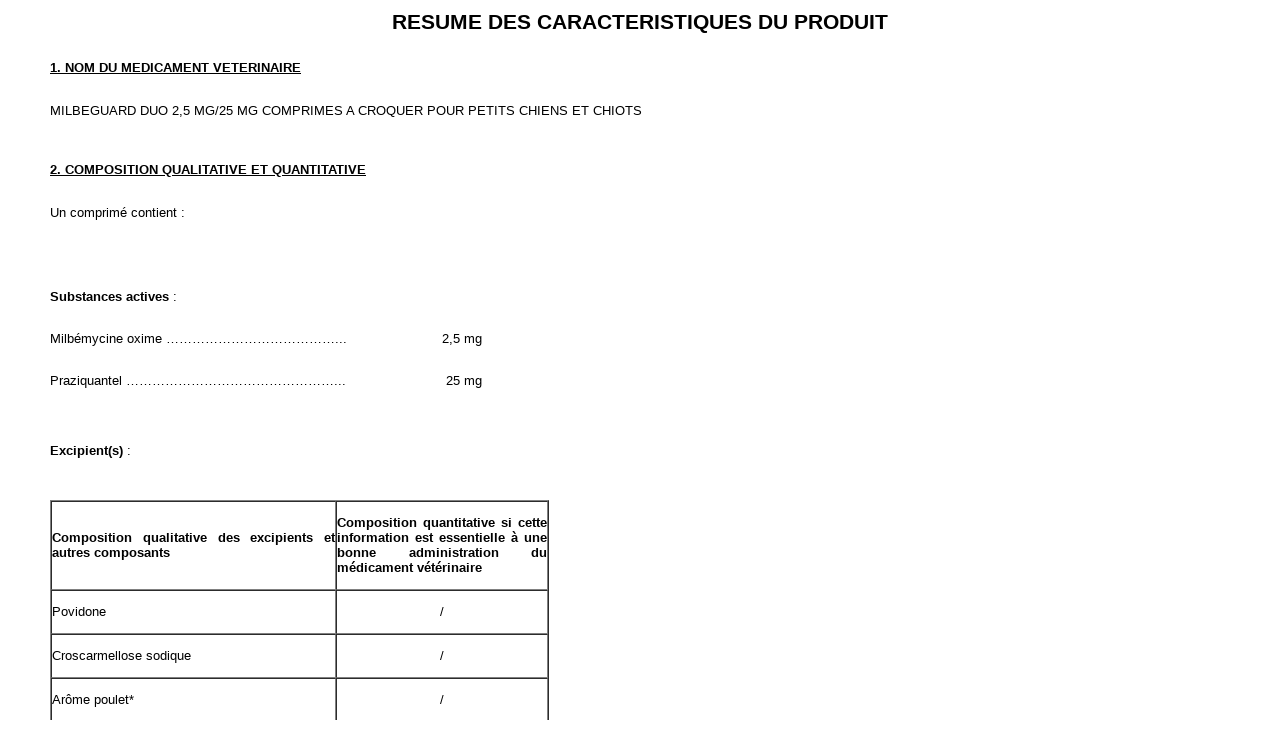

--- FILE ---
content_type: text/html; charset=utf-8
request_url: https://www.ircp.anmv.anses.fr/rcp.aspx?NomMedicament=MILBEGUARD+DUO+2%2C5+MG%2F25+MG+COMPRIMES+A+CROQUER+POUR+PETITS+CHIENS+ET+CHIOTS
body_size: 49355
content:


<!DOCTYPE HTML PUBLIC "-//W3C//DTD HTML 4.01//EN" "http://www.w3.org/TR/html4/strict.dtd">
<html>
<head>
    <title>RCP</title>
    <meta http-equiv="Content-type" content="text/html; charset=UTF-8" />
    <meta http-equiv="X-UA-Compatible" content="IE=Edge" />
    <link rel="stylesheet" type="text/css" href="css/style.css" />
</head>
<body>
    
    
    <div id="rcp">
        <div class="bigtitre">RESUME DES CARACTERISTIQUES DU PRODUIT</div>
        <div id="infosrcp">
            
                    <span class='titre1'>1. NOM DU MEDICAMENT VETERINAIRE</span>
                    <br />
                    <br />
                    <div style="text-align:justify"><p>MILBEGUARD DUO 2,5 MG/25 MG COMPRIMES A CROQUER POUR PETITS CHIENS ET CHIOTS</p></div>
                    
                    <br/><br/>
                
                    <span class='titre1'>2. COMPOSITION QUALITATIVE ET QUANTITATIVE</span>
                    <br />
                    <br />
                    <div style="text-align:justify"><table border="0" cellspacing="0" cellpadding="0"><tbody><tr><td valign="top" width="319"><p>Un comprim&eacute; contient :</p></td><td valign="top" width="113"><p align="right">&nbsp;</p></td></tr><tr><td valign="top" width="319"><p>&nbsp;</p></td><td valign="top" width="113"><p align="right">&nbsp;</p></td></tr><tr><td valign="top" width="319"><p><strong>Substances actives</strong>&nbsp;:</p></td><td valign="top" width="113"><p align="right">&nbsp;</p></td></tr><tr><td valign="top" width="319"><p>Milb&eacute;mycine oxime &hellip;&hellip;&hellip;&hellip;&hellip;&hellip;&hellip;&hellip;&hellip;&hellip;&hellip;&hellip;&hellip;...</p></td><td valign="top" width="113"><p align="right">2,5 mg</p></td></tr><tr><td valign="top" width="319"><p>Praziquantel &hellip;&hellip;&hellip;&hellip;&hellip;&hellip;&hellip;&hellip;&hellip;&hellip;&hellip;&hellip;&hellip;&hellip;&hellip;&hellip;...</p></td><td valign="top" width="113"><p align="right">25 mg</p></td></tr></tbody></table><p>&nbsp;</p><p><strong>Excipient(s)</strong> :</p><p>&nbsp;</p><table style="width: 0px;" border="1" cellspacing="0" cellpadding="0"><tbody><tr><td width="283"><p><strong>Composition qualitative des excipients et autres composants</strong></p></td><td width="210"><p><strong>Composition quantitative si cette information est essentielle &agrave; une bonne administration du m&eacute;dicament v&eacute;t&eacute;rinaire</strong></p></td></tr><tr><td width="283"><p>Povidone</p></td><td width="210"><p align="center">/</p></td></tr><tr><td width="283"><p>Croscarmellose sodique</p></td><td width="210"><p align="center">/</p></td></tr><tr><td width="283"><p>Ar&ocirc;me poulet*</p></td><td width="210"><p align="center">/</p></td></tr><tr><td width="283"><p>Lactose monohydrat&eacute;</p></td><td width="210"><p align="center">/</p></td></tr><tr><td width="283"><p>Levure</p></td><td width="210"><p align="center">/</p></td></tr><tr><td width="283"><p>Cellulose microcristalline</p></td><td width="210"><p align="center">/</p></td></tr><tr><td width="283"><p>Silice collo&iuml;dale anhydre</p></td><td width="210"><p align="center">/</p></td></tr><tr><td width="283"><p>St&eacute;arate de magn&eacute;sium</p></td><td width="210"><p align="center">/</p></td></tr></tbody></table><p><em>*Ar&ocirc;me artificiel</em></p><p>&nbsp;</p><p>Comprim&eacute;s oblongs, beige &agrave; marron clair, pr&eacute;sentant une barre de s&eacute;cabilit&eacute; sur une face. Les comprim&eacute;s peuvent &ecirc;tre divis&eacute;s en deux parties &eacute;gales.</p></div>
                    
                    <br/><br/>
                
                    <span class='titre1'>3. INFORMATIONS CLINIQUES</span>
                    <br />
                    <br />
                    <div style="text-align:justify"></div>
                    
                    
                
                    <span class='titre2'>3.1 Espèces cibles</span>
                    <br />
                    <br />
                    <div style="text-align:justify"><p>Chiens (pesant au moins 0,5 kg).</p></div>
                    
                    <br/><br/>
                
                    <span class='titre2'>3.2 Indications d'utilisation pour chaque espèce cible</span>
                    <br />
                    <br />
                    <div style="text-align:justify"><p style="margin: 0cm 0cm 0pt; text-align: justify; text-indent: 0cm;"><span style="font-family: 'Arial',sans-serif; font-size: 10pt; font-weight: normal;">Chez les chiens : traitement des infestations mixtes caus&eacute;es par des cestodes et des n&eacute;matodes adultes appartenant aux esp&egrave;ces suivantes :</span></p><p style="margin: 0cm 0cm 0pt; text-align: justify; text-indent: 0cm;">&nbsp;</p><p style="margin: 0cm 0cm 0pt; text-align: justify; text-indent: 0cm;"><span style="font-family: 'Arial',sans-serif; font-size: 10pt; font-weight: normal;"><span style="font-family: 'Arial',sans-serif; font-size: 10pt; font-weight: normal;"><span style="font-family: 'Arial',sans-serif; font-size: 10pt; font-weight: normal; mso-ansi-language: EN-US;" lang="EN-US">- Cestodes :</span></span></span></p><p style="margin: 0cm 0cm 0pt; text-align: justify; text-indent: 0cm;"><span style="font-family: 'Arial',sans-serif; font-size: 10pt; font-weight: normal;"><span style="font-family: 'Arial',sans-serif; font-size: 10pt; font-weight: normal;"><span style="font-family: 'Arial',sans-serif; font-size: 10pt; font-weight: normal; mso-ansi-language: EN-US;" lang="EN-US"><em><span style="font-family: 'Arial',sans-serif; font-size: 10pt; font-weight: normal; mso-ansi-language: EN-US;" lang="EN-US">Dipylidium caninum</span></em></span></span></span></p><p style="margin: 0cm 0cm 0pt; text-align: justify; text-indent: 0cm;"><span style="font-family: 'Arial',sans-serif; font-size: 10pt; font-weight: normal;"><span style="font-family: 'Arial',sans-serif; font-size: 10pt; font-weight: normal;"><span style="font-family: 'Arial',sans-serif; font-size: 10pt; font-weight: normal; mso-ansi-language: EN-US;" lang="EN-US"><em><span style="font-family: 'Arial',sans-serif; font-size: 10pt; font-weight: normal; mso-ansi-language: EN-US;" lang="EN-US"><em><span style="font-family: 'Arial',sans-serif; font-size: 10pt; font-weight: normal; mso-ansi-language: EN-US;" lang="EN-US">Taenia</span></em><span style="font-family: 'Arial',sans-serif; font-size: 10pt; font-weight: normal; mso-ansi-language: EN-US;" lang="EN-US"> spp.</span></span></em></span></span></span></p><p style="margin: 0cm 0cm 0pt; text-align: justify; text-indent: 0cm;"><span style="font-family: 'Arial',sans-serif; font-size: 10pt; font-weight: normal;"><span style="font-family: 'Arial',sans-serif; font-size: 10pt; font-weight: normal;"><span style="font-family: 'Arial',sans-serif; font-size: 10pt; font-weight: normal; mso-ansi-language: EN-US;" lang="EN-US"><em><span style="font-family: 'Arial',sans-serif; font-size: 10pt; font-weight: normal; mso-ansi-language: EN-US;" lang="EN-US"><span style="font-family: 'Arial',sans-serif; font-size: 10pt; font-weight: normal; mso-ansi-language: EN-US;" lang="EN-US"><em><span style="font-family: 'Arial',sans-serif; font-size: 10pt; font-weight: normal;">Echinococcus</span></em><span style="font-family: 'Arial',sans-serif; font-size: 10pt; font-weight: normal;"> spp.</span></span></span></em></span></span></span></p><p style="margin: 0cm 0cm 0pt; text-align: justify; text-indent: 0cm;"><span style="font-family: 'Arial',sans-serif; font-size: 10pt; font-weight: normal;"><span style="font-family: 'Arial',sans-serif; font-size: 10pt; font-weight: normal;"><span style="font-family: 'Arial',sans-serif; font-size: 10pt; font-weight: normal; mso-ansi-language: EN-US;" lang="EN-US"><em><span style="font-family: 'Arial',sans-serif; font-size: 10pt; font-weight: normal; mso-ansi-language: EN-US;" lang="EN-US"><span style="font-family: 'Arial',sans-serif; font-size: 10pt; font-weight: normal; mso-ansi-language: EN-US;" lang="EN-US"><span style="font-family: 'Arial',sans-serif; font-size: 10pt; font-weight: normal;"><em><span style="font-family: 'Arial',sans-serif; font-size: 10pt; font-weight: normal;">Mesocestoides</span></em><span style="font-family: 'Arial',sans-serif; font-size: 10pt; font-weight: normal;"> spp.</span></span></span></span></em></span></span></span></p><p style="margin: 0cm 0cm 0pt; text-align: justify; text-indent: 0cm;">&nbsp;</p><p style="margin: 0cm 0cm 0pt; text-align: justify; text-indent: 0cm;"><span style="font-family: 'Arial',sans-serif; font-size: 10pt; font-weight: normal;"><span style="font-family: 'Arial',sans-serif; font-size: 10pt; font-weight: normal;"><span style="font-family: 'Arial',sans-serif; font-size: 10pt; font-weight: normal; mso-ansi-language: EN-US;" lang="EN-US"><em><span style="font-family: 'Arial',sans-serif; font-size: 10pt; font-weight: normal; mso-ansi-language: EN-US;" lang="EN-US"><span style="font-family: 'Arial',sans-serif; font-size: 10pt; font-weight: normal; mso-ansi-language: EN-US;" lang="EN-US"><span style="font-family: 'Arial',sans-serif; font-size: 10pt; font-weight: normal;"><span style="font-family: 'Arial',sans-serif; font-size: 10pt; font-weight: normal;"><span style="font-family: 'Arial',sans-serif; font-size: 10pt; font-weight: normal;"><span style="font-family: 'Arial',sans-serif; font-size: 10pt; font-weight: normal;">- N&eacute;matodes :</span></span></span></span></span></span></em></span></span></span></p><p style="margin: 0cm 0cm 0pt; text-align: justify; text-indent: 0cm;"><span style="font-family: 'Arial',sans-serif; font-size: 10pt; font-weight: normal;"><span style="font-family: 'Arial',sans-serif; font-size: 10pt; font-weight: normal;"><span style="font-family: 'Arial',sans-serif; font-size: 10pt; font-weight: normal; mso-ansi-language: EN-US;" lang="EN-US"><em><span style="font-family: 'Arial',sans-serif; font-size: 10pt; font-weight: normal; mso-ansi-language: EN-US;" lang="EN-US"><span style="font-family: 'Arial',sans-serif; font-size: 10pt; font-weight: normal; mso-ansi-language: EN-US;" lang="EN-US"><span style="font-family: 'Arial',sans-serif; font-size: 10pt; font-weight: normal;"><span style="font-family: 'Arial',sans-serif; font-size: 10pt; font-weight: normal;"><span style="font-family: 'Arial',sans-serif; font-size: 10pt; font-weight: normal;"><span style="font-family: 'Arial',sans-serif; font-size: 10pt; font-weight: normal;"><em><span style="font-family: 'Arial',sans-serif; font-size: 10pt; font-weight: normal;">Ancylostoma caninum</span></em></span></span></span></span></span></span></em></span></span></span></p><p style="margin: 0cm 0cm 0pt; text-align: justify; text-indent: 0cm;"><span style="font-family: 'Arial',sans-serif; font-size: 10pt; font-weight: normal;"><span style="font-family: 'Arial',sans-serif; font-size: 10pt; font-weight: normal;"><span style="font-family: 'Arial',sans-serif; font-size: 10pt; font-weight: normal; mso-ansi-language: EN-US;" lang="EN-US"><em><span style="font-family: 'Arial',sans-serif; font-size: 10pt; font-weight: normal; mso-ansi-language: EN-US;" lang="EN-US"><span style="font-family: 'Arial',sans-serif; font-size: 10pt; font-weight: normal; mso-ansi-language: EN-US;" lang="EN-US"><span style="font-family: 'Arial',sans-serif; font-size: 10pt; font-weight: normal;"><span style="font-family: 'Arial',sans-serif; font-size: 10pt; font-weight: normal;"><span style="font-family: 'Arial',sans-serif; font-size: 10pt; font-weight: normal;"><span style="font-family: 'Arial',sans-serif; font-size: 10pt; font-weight: normal;"><em><span style="font-family: 'Arial',sans-serif; font-size: 10pt; font-weight: normal;"><em><span style="font-family: 'Arial',sans-serif; font-size: 10pt; font-weight: normal;">Toxocara canis</span></em></span></em></span></span></span></span></span></span></em></span></span></span></p><p style="margin: 0cm 0cm 0pt; text-align: justify; text-indent: 0cm;"><span style="font-family: 'Arial',sans-serif; font-size: 10pt; font-weight: normal;"><span style="font-family: 'Arial',sans-serif; font-size: 10pt; font-weight: normal;"><span style="font-family: 'Arial',sans-serif; font-size: 10pt; font-weight: normal; mso-ansi-language: EN-US;" lang="EN-US"><em><span style="font-family: 'Arial',sans-serif; font-size: 10pt; font-weight: normal; mso-ansi-language: EN-US;" lang="EN-US"><span style="font-family: 'Arial',sans-serif; font-size: 10pt; font-weight: normal; mso-ansi-language: EN-US;" lang="EN-US"><span style="font-family: 'Arial',sans-serif; font-size: 10pt; font-weight: normal;"><span style="font-family: 'Arial',sans-serif; font-size: 10pt; font-weight: normal;"><span style="font-family: 'Arial',sans-serif; font-size: 10pt; font-weight: normal;"><span style="font-family: 'Arial',sans-serif; font-size: 10pt; font-weight: normal;"><em><span style="font-family: 'Arial',sans-serif; font-size: 10pt; font-weight: normal;"><em><span style="font-family: 'Arial',sans-serif; font-size: 10pt; font-weight: normal;"><em><span style="font-family: 'Arial',sans-serif; font-size: 10pt; font-weight: normal;">Toxascaris leonina</span></em></span></em></span></em></span></span></span></span></span></span></em></span></span></span></p><p style="margin: 0cm 0cm 0pt; text-align: justify; text-indent: 0cm;"><span style="font-family: 'Arial',sans-serif; font-size: 10pt; font-weight: normal;"><span style="font-family: 'Arial',sans-serif; font-size: 10pt; font-weight: normal;"><span style="font-family: 'Arial',sans-serif; font-size: 10pt; font-weight: normal; mso-ansi-language: EN-US;" lang="EN-US"><em><span style="font-family: 'Arial',sans-serif; font-size: 10pt; font-weight: normal; mso-ansi-language: EN-US;" lang="EN-US"><span style="font-family: 'Arial',sans-serif; font-size: 10pt; font-weight: normal; mso-ansi-language: EN-US;" lang="EN-US"><span style="font-family: 'Arial',sans-serif; font-size: 10pt; font-weight: normal;"><span style="font-family: 'Arial',sans-serif; font-size: 10pt; font-weight: normal;"><span style="font-family: 'Arial',sans-serif; font-size: 10pt; font-weight: normal;"><span style="font-family: 'Arial',sans-serif; font-size: 10pt; font-weight: normal;"><em><span style="font-family: 'Arial',sans-serif; font-size: 10pt; font-weight: normal;"><em><span style="font-family: 'Arial',sans-serif; font-size: 10pt; font-weight: normal;"><em><span style="font-family: 'Arial',sans-serif; font-size: 10pt; font-weight: normal;"><em><span style="font-family: 'Arial',sans-serif; font-size: 10pt; font-weight: normal;">Trichuris vulpis</span></em></span></em></span></em></span></em></span></span></span></span></span></span></em></span></span></span></p><p style="margin: 0cm 0cm 0pt; text-align: justify; text-indent: 0cm;"><span style="font-family: 'Arial',sans-serif; font-size: 10pt; font-weight: normal;"><span style="font-family: 'Arial',sans-serif; font-size: 10pt; font-weight: normal;"><span style="font-family: 'Arial',sans-serif; font-size: 10pt; font-weight: normal; mso-ansi-language: EN-US;" lang="EN-US"><em><span style="font-family: 'Arial',sans-serif; font-size: 10pt; font-weight: normal; mso-ansi-language: EN-US;" lang="EN-US"><span style="font-family: 'Arial',sans-serif; font-size: 10pt; font-weight: normal; mso-ansi-language: EN-US;" lang="EN-US"><span style="font-family: 'Arial',sans-serif; font-size: 10pt; font-weight: normal;"><span style="font-family: 'Arial',sans-serif; font-size: 10pt; font-weight: normal;"><span style="font-family: 'Arial',sans-serif; font-size: 10pt; font-weight: normal;"><span style="font-family: 'Arial',sans-serif; font-size: 10pt; font-weight: normal;"><em><span style="font-family: 'Arial',sans-serif; font-size: 10pt; font-weight: normal;"><em><span style="font-family: 'Arial',sans-serif; font-size: 10pt; font-weight: normal;"><em><span style="font-family: 'Arial',sans-serif; font-size: 10pt; font-weight: normal;"><em><span style="font-family: 'Arial',sans-serif; font-size: 10pt; font-weight: normal;"><em><span style="font-family: 'Arial',sans-serif; font-size: 10pt; font-weight: normal;">Crenosoma vulpis</span></em></span></em></span></em></span></em></span></em></span></span></span></span></span></span></em><span style="font-family: 'Arial',sans-serif; font-size: 10pt; font-weight: normal; mso-ansi-language: EN-US;" lang="EN-US"><span style="font-family: 'Arial',sans-serif; font-size: 10pt; font-weight: normal; mso-ansi-language: EN-US;" lang="EN-US"><span style="font-family: 'Arial',sans-serif; font-size: 10pt; font-weight: normal;"><span style="font-family: 'Arial',sans-serif; font-size: 10pt; font-weight: normal;"><span style="font-family: 'Arial',sans-serif; font-size: 10pt; font-weight: normal;"><span style="font-family: 'Arial',sans-serif; font-size: 10pt; font-weight: normal;"><span style="font-family: 'Arial',sans-serif; font-size: 10pt; font-weight: normal;"><span style="font-family: 'Arial',sans-serif; font-size: 10pt; font-weight: normal;"><span style="font-family: 'Arial',sans-serif; font-size: 10pt; font-weight: normal;"><span style="font-family: 'Arial',sans-serif; font-size: 10pt; font-weight: normal;"><span style="font-family: 'Arial',sans-serif; font-size: 10pt; font-weight: normal;"> (r&eacute;duction du niveau de l'infestation)</span></span></span></span></span></span></span></span></span></span></span></span></span></span></p><p style="margin: 0cm 0cm 0pt; text-align: justify; text-indent: 0cm;">&nbsp;</p><p style="margin: 0cm 0cm 0pt; text-align: justify; text-indent: 0cm;"><em><span style="font-family: 'Arial',sans-serif; font-size: 10pt; font-weight: normal;">Angiostrongylus vasorum</span></em><span style="font-family: 'Arial',sans-serif; font-size: 10pt; font-weight: normal;"> (r&eacute;duction du niveau de l'infestation caus&eacute;e par les stades parasitaires adultes immatures (L5) et adultes ; voir sch&eacute;mas sp&eacute;cifiques de traitement et de pr&eacute;vention de la maladie sous la rubrique &laquo; Posologie et voie d'administration &raquo;).</span></p><p style="margin: 0cm 0cm 0pt 1cm; text-align: justify;"><span style="font-family: 'Arial',sans-serif; font-size: 10pt; font-weight: normal;">&nbsp;</span></p><p style="margin: 0cm 0cm 0pt; text-align: justify; text-indent: 0cm;"><em><span style="font-family: 'Arial',sans-serif; font-size: 10pt; font-weight: normal;">Thelazia callipaeda</span></em><span style="font-family: 'Arial',sans-serif; font-size: 10pt; font-weight: normal;"> (voir sch&eacute;ma th&eacute;rapeutique sp&eacute;cifique sous la rubrique &laquo; Posologie et voie d'administration &raquo;).</span></p><p style="margin: 0cm 0cm 0pt 1cm; text-align: justify;"><span style="font-family: 'Arial',sans-serif; font-size: 10pt; font-weight: normal;">&nbsp;</span></p><p style="margin: 0cm 0cm 0pt; text-align: justify; text-indent: 0cm;"><span style="font-family: 'Arial',sans-serif; font-size: 10pt; font-weight: normal;">Le m&eacute;dicament v&eacute;t&eacute;rinaire peut aussi &ecirc;tre utilis&eacute; dans la pr&eacute;vention de la dirofilariose cardiaque (<em>Dirofilaria immitis</em>) lorsqu'un traitement concomitant contre les cestodes est indiqu&eacute;.</span></p></div>
                    
                    <br/><br/>
                
                    <span class='titre2'>3.3 Contre-indications</span>
                    <br />
                    <br />
                    <div style="text-align:justify"><p style="text-align: justify;">Ne pas utiliser chez le chiot &acirc;g&eacute; de moins de 2 semaines et/ou pesant moins de 0,5 kg.</p><p style="text-align: justify;">Ne pas utiliser en cas d&rsquo;hypersensibilit&eacute; aux substances actives ou &agrave; l&rsquo;un des excipients.</p><p style="text-align: justify;">Voir &eacute;galement la rubrique &laquo; Pr&eacute;cautions particuli&egrave;res d'emploi &raquo;.</p></div>
                    
                    <br/><br/>
                
                    <span class='titre2'>3.4 Mises en garde particulières</span>
                    <br />
                    <br />
                    <div style="text-align:justify"><p style="text-align: justify;">Il est recommand&eacute; de traiter simultan&eacute;ment tous les animaux vivant dans le m&ecirc;me foyer. Lorsque l'infection par le cestode <em>D. caninum</em> a &eacute;t&eacute; confirm&eacute;e, un traitement concomitant contre les h&ocirc;tes interm&eacute;diaires, tels que les puces et les poux, doit &ecirc;tre discut&eacute; avec un v&eacute;t&eacute;rinaire pour &eacute;viter une r&eacute;infection.</p><p style="text-align: justify;">&nbsp;</p><p style="text-align: justify;">L'utilisation inutile d'antiparasitaires ou en dehors des recommandations du RCP peut augmenter la pression de s&eacute;lection de la r&eacute;sistance et entra&icirc;ner une diminution de l'efficacit&eacute;. La d&eacute;cision d'utiliser le produit doit &ecirc;tre bas&eacute;e sur la confirmation de l'esp&egrave;ce et de la charge parasitaire, ou du risque d'infection sur la base de ses caract&eacute;ristiques &eacute;pid&eacute;miologiques, pour chaque animal.</p><p style="text-align: justify;">&nbsp;</p><p style="text-align: justify;">Une r&eacute;sistance parasitaire &agrave; une classe particuli&egrave;re d'anthelminthique peut se d&eacute;velopper en cas d'utilisation fr&eacute;quente et r&eacute;p&eacute;t&eacute;e d'un anthelminthique de cette classe.</p><p style="text-align: justify;">Dans des pays tiers (USA), des cas de r&eacute;sistance de <em>Dipylidium caninum</em> au praziquantel ainsi que des cas de multir&eacute;sistance d<em>'Ancylostoma caninum</em> &agrave; la milb&eacute;mycine oxime et de r&eacute;sistance de <em>Dirofilaria immitis</em> aux lactones macrocycliques ont d&eacute;j&agrave; &eacute;t&eacute; rapport&eacute;s.</p><p style="text-align: justify;">Il est recommand&eacute; d'investiguer plus avant les cas de suspicion de r&eacute;sistance, en utilisant une m&eacute;thode de diagnostic appropri&eacute;e. La r&eacute;sistance confirm&eacute;e doit &ecirc;tre signal&eacute;e au titulaire de l'autorisation de mise sur le march&eacute; ou aux autorit&eacute;s comp&eacute;tentes.</p><p style="text-align: justify;">En l'absence de risque de co-infection avec des n&eacute;matodes ou des cestodes, un produit &agrave; spectre &eacute;troit doit &ecirc;tre utilis&eacute;.</p><p style="text-align: justify;">L'utilisation de ce produit doit tenir compte des informations locales sur la sensibilit&eacute; des parasites cibles, lorsqu'elles sont disponibles.</p></div>
                    
                    <br/><br/>
                
                    <span class='titre2'>3.5 Précautions particulières d'emploi</span>
                    <br />
                    <br />
                    <div style="text-align:justify"></div>
                    
                    
                
                    <span class='titre3'>Précautions particulières pour une utilisation sûre chez les espèces cibles</span>
                    <br />
                    <br />
                    <div style="text-align:justify"><p style="text-align: justify;">Dans les r&eacute;gions concern&eacute;es par la dirofilariose, ou en cas de traitement d'un chien ayant voyag&eacute; dans ces r&eacute;gions ou en provenant, il est recommand&eacute; de consulter un v&eacute;t&eacute;rinaire avant l'utilisation de ce produit afin d'exclure la pr&eacute;sence de toute infestation concomitante par <em>Dirofilaria immitis</em>. En cas de diagnostic positif, une th&eacute;rapie adulticide est indiqu&eacute;e avant l'administration du produit.</p><p style="text-align: justify;">&nbsp;</p><p style="text-align: justify;">Le traitement de chiens pr&eacute;sentant un nombre &eacute;lev&eacute; de microfilaires entra&icirc;ne parfois la survenue de r&eacute;actions d'hypersensibilit&eacute; telles que p&acirc;leur des muqueuses, vomissements, tremblements, difficult&eacute;s respiratoires ou salivation excessive. Ces r&eacute;actions sont dues &agrave; la lib&eacute;ration de prot&eacute;ines par les microfilaires mortes ou mourantes, et non &agrave; un effet toxique direct du m&eacute;dicament v&eacute;t&eacute;rinaire. L'utilisation de ce m&eacute;dicament chez des chiens souffrant de microfilar&eacute;mie n'est donc pas recommand&eacute;e.</p><p style="text-align: justify;">&nbsp;</p><p style="text-align: justify;">Aucune &eacute;tude n'a &eacute;t&eacute; men&eacute;e sur des chiens s&eacute;v&egrave;rement affaiblis ou pr&eacute;sentant une atteinte s&eacute;v&egrave;re de la fonction r&eacute;nale ou h&eacute;patique. Le produit n'est pas recommand&eacute; dans ces situations, ou uniquement apr&egrave;s &eacute;valuation du rapport b&eacute;n&eacute;fice/risque &eacute;tablie par le v&eacute;t&eacute;rinaire responsable.</p><p style="text-align: justify;">&nbsp;</p><p style="text-align: justify;">Des &eacute;tudes avec la milb&eacute;mycine oxime indiquent que la marge de s&eacute;curit&eacute; chez les chiens mutants MDR1 (-/-) de Colley ou de races apparent&eacute;es est inf&eacute;rieure &agrave; celle de la population non mutante. Chez ces chiens, la dose recommand&eacute;e doit &ecirc;tre strictement respect&eacute;e. La tol&eacute;rance du produit chez les jeunes chiots de ces races n'a pas &eacute;t&eacute; &eacute;tudi&eacute;e. Les signes cliniques chez les Colleys sont similaires &agrave; ceux observ&eacute;s dans la population canine g&eacute;n&eacute;rale en cas de surdosage (voir rubrique &laquo; Sympt&ocirc;mes de surdosage &raquo;).</p><p style="text-align: justify;">&nbsp;</p><p style="text-align: justify;">Chez les chiens &acirc;g&eacute;s de moins de 4 semaines, les infestations par les cestodes sont rares. D&egrave;s lors, le traitement des animaux de moins de 4 semaines par un produit combin&eacute; peut ne pas &ecirc;tre n&eacute;cessaire.</p><p style="text-align: justify;">&nbsp;</p><p style="text-align: justify;">Les comprim&eacute;s sont aromatis&eacute;s. Afin d&rsquo;&eacute;viter toute ingestion accidentelle, conserver les comprim&eacute;s hors de la port&eacute;e des animaux.</p></div>
                    
                    <br/><br/>
                
                    <span class='titre3'>Précautions particulières à prendre par la personne qui administre le médicament vétérinaire aux animaux</span>
                    <br />
                    <br />
                    <div style="text-align:justify"><p style="text-align: justify;">Ce m&eacute;dicament v&eacute;t&eacute;rinaire peut &ecirc;tre nocif en cas d'ingestion, en particulier pour les enfants. Pour &eacute;viter une ingestion accidentelle, le produit doit &ecirc;tre conserv&eacute; hors de la vue et de la port&eacute;e des enfants. Toutes les parties de comprim&eacute; non utilis&eacute;es doivent &ecirc;tre retourn&eacute;es dans la plaquette ouverte, r&eacute;ins&eacute;r&eacute;es dans l'emballage ext&eacute;rieur et utilis&eacute;es lors de la prochaine administration ou jet&eacute;es en toute s&eacute;curit&eacute; (voir rubrique 5.5).</p><p style="text-align: justify;">En cas d'ingestion accidentelle des comprim&eacute;s, en particulier par un enfant, consultez imm&eacute;diatement un m&eacute;decin et montrez-lui la notice ou l'&eacute;tiquette.</p><p style="text-align: justify;">Le produit peut provoquer une faible sensibilisation cutan&eacute;e. Ne pas manipuler ce produit en cas d'hypersensibilit&eacute; connue aux substances actives ou &agrave; l'un des excipients.</p><p style="text-align: justify;">Si des sympt&ocirc;mes tels qu'une &eacute;ruption cutan&eacute;e persiste, consultez imm&eacute;diatement un m&eacute;decin et montrez-lui la notice ou l'&eacute;tiquette.</p><p style="text-align: justify;">Se laver les mains apr&egrave;s utilisation.</p></div>
                    
                    <br/><br/>
                
                    <span class='titre3'>Précautions particulières concernant la protection de l'environnement</span>
                    <br />
                    <br />
                    <div style="text-align:justify"><p>Sans objet.</p></div>
                    
                    <br/><br/>
                
                    <span class='titre3'>Autres précautions</span>
                    <br />
                    <br />
                    <div style="text-align:justify"><p style="text-align: justify;">L'&eacute;chinococcose pr&eacute;sente un risque pour l'homme. L'&eacute;chinococcose est une maladie &agrave; d&eacute;claration obligatoire &agrave; l'Organisation Mondiale de la Sant&eacute; Animale (WOAH). Des protocoles sp&eacute;cifiques en termes de traitement, de suivi, et de protection des personnes, peuvent &ecirc;tre obtenus aupr&egrave;s de l'autorit&eacute; comp&eacute;tente (par ex. des experts ou instituts de parasitologie).</p></div>
                    
                    <br/><br/>
                
                    <span class='titre2'>3.6 Effets indésirables</span>
                    <br />
                    <br />
                    <div style="text-align:justify"><p style="text-align: justify;">Chiens.</p><p>&nbsp;</p><div align="center"><table style="width: 101%;" border="1" cellspacing="0" cellpadding="0"><tbody><tr><td width="38%"><p>Tr&egrave;s rare</p><p>(&lt; 1 animal / 10&nbsp;000 animaux trait&eacute;s, y compris les cas isol&eacute;s) :</p></td><td width="61%"><p>R&eacute;actions d&rsquo;hypersensibilit&eacute;</p><p>Signes syst&eacute;miques (par ex. l&eacute;thargie, anorexie)</p><p>Signes neurologiques (par ex. ataxie, tremblements musculaires, convulsions)</p><p>Signes gastro-intestinaux (par ex. vomissements, salivation, diarrh&eacute;es)</p></td></tr></tbody></table></div><p>&nbsp;</p><p>Il est important de notifier les effets ind&eacute;sirables. La notification permet un suivi continu de l&rsquo;innocuit&eacute; d&rsquo;un m&eacute;dicament v&eacute;t&eacute;rinaire. Les notifications doivent &ecirc;tre envoy&eacute;es, de pr&eacute;f&eacute;rence par l&rsquo;interm&eacute;diaire d&rsquo;un v&eacute;t&eacute;rinaire, soit au titulaire de l&rsquo;autorisation de mise sur le march&eacute; ou &agrave; son repr&eacute;sentant local, soit &agrave; l&rsquo;autorit&eacute; nationale comp&eacute;tente par l&rsquo;interm&eacute;diaire du syst&egrave;me national de notification. Voir la notice pour les coordonn&eacute;es respectives.</p></div>
                    
                    <br/><br/>
                
                    <span class='titre2'>3.7 Utilisation en cas de gestation, de lactation ou de ponte</span>
                    <br />
                    <br />
                    <div style="text-align:justify"><p style="text-align: justify;"><span style="text-decoration: underline;">Gestation et lactation</span> :</p><p style="text-align: justify;">L&rsquo;innocuit&eacute; du m&eacute;dicament v&eacute;t&eacute;rinaire a &eacute;t&eacute; &eacute;tablie en cas de gestation et de lactation.</p><p style="text-align: justify;">Peut &ecirc;tre utilis&eacute; au cours de la gestation et de la lactation.</p><p style="text-align: justify;">&nbsp;</p><p style="text-align: justify;"><span style="text-decoration: underline;">Fertilit&eacute;</span> :</p><p style="text-align: justify;">Peut &ecirc;tre utilis&eacute; sur les chiens destin&eacute;s &agrave; la reproduction.</p></div>
                    
                    <br/><br/>
                
                    <span class='titre2'>3.8 Interactions médicamenteuses et autres formes d'interactions</span>
                    <br />
                    <br />
                    <div style="text-align:justify"><p style="text-align: justify;">L&rsquo;utilisation concomitante de l&rsquo;association milb&eacute;mycine oxime-praziquantel avec la s&eacute;lamectine est bien tol&eacute;r&eacute;e. Aucune interaction n&rsquo;a &eacute;t&eacute; observ&eacute;e en cas d&rsquo;administration &agrave; la dose recommand&eacute;e d&rsquo;une lactone macrocyclique, type s&eacute;lamectine lors du traitement avec l&rsquo;association milb&eacute;mycine oxime-praziquantel &agrave; la dose recommand&eacute;e.</p><p style="text-align: justify;">En l&rsquo;absence d&rsquo;autres &eacute;tudes, une attention particuli&egrave;re doit &ecirc;tre prise en cas d&rsquo;administration concomitante de ce m&eacute;dicament v&eacute;t&eacute;rinaire avec d&rsquo;autres lactones macrocycliques. De plus, aucune &eacute;tude de ce type n&rsquo;a &eacute;t&eacute; r&eacute;alis&eacute;e sur des animaux reproducteurs.</p></div>
                    
                    <br/><br/>
                
                    <span class='titre2'>3.9 Voies d'administration et posologie</span>
                    <br />
                    <br />
                    <div style="text-align:justify"><p style="text-align: justify;">Voie orale.</p><p style="text-align: justify;">&nbsp;</p><p style="text-align: justify;">Dose minimale recommand&eacute;e&nbsp;: 0,5 mg de milb&eacute;mycine oxime et 5 mg de praziquantel par kg de poids corporel, administr&eacute;s en une prise unique par voie orale.</p><p style="text-align: justify;">Les animaux doivent &ecirc;tre pes&eacute;s afin d&rsquo;assurer une posologie correcte. En fonction du poids corporel du chien, la dose &agrave; administrer est la suivante&nbsp;:</p><p>&nbsp;</p><div align="center"><table border="1" cellspacing="0" cellpadding="0"><tbody><tr><td width="151"><p align="center"><strong>Poids corporel (kg)</strong></p></td><td><p align="center"><strong>Comprim&eacute;s &agrave; croquer 2,5mg/25 mg</strong></p></td></tr><tr><td width="151"><p align="center">0,5 &ndash; 1</p></td><td><p align="center">&frac12; comprim&eacute;</p></td></tr><tr><td width="151"><p align="center">&gt; 1 &ndash; 5</p></td><td><p align="center">1 comprim&eacute;</p></td></tr><tr><td width="151"><p align="center">&gt; 5 - 10</p></td><td><p align="center">2 comprim&eacute;s</p></td></tr></tbody></table></div><p>&nbsp;</p><p style="text-align: justify;">Le m&eacute;dicament v&eacute;t&eacute;rinaire doit &ecirc;tre administr&eacute; pendant ou apr&egrave;s le repas.</p><p style="text-align: justify;">Dans les cas o&ugrave; un traitement pr&eacute;ventif de la dirofilariose est utilis&eacute; et qu'un traitement contre les cestodes est &eacute;galement requis, ce m&eacute;dicament v&eacute;t&eacute;rinaire peut remplacer le produit monovalent destin&eacute; &agrave; la pr&eacute;vention de la dirofilariose.</p><p style="text-align: justify;">Pour le traitement des infestations par <em>Angiostrongylus vasorum</em>, la milb&eacute;mycine oxime est administr&eacute;e 4 fois &agrave; une semaine d'intervalle. En cas de traitement concomitant contre les cestodes, il est recommand&eacute; d'administrer une fois le produit et de poursuivre avec un produit monovalent &agrave; base de milb&eacute;mycine oxime seule pour les trois semaines de traitement restantes.</p><p style="text-align: justify;">Dans les zones end&eacute;miques, en cas de traitement concomitant contre les cestodes, une administration du produit toutes les quatre semaines permet de pr&eacute;venir l'angiostrongylose en r&eacute;duisant la charge parasitaire en adultes immatures (L5) et adultes.</p><p style="text-align: justify;">Pour le traitement de <em>Thelazia callipaeda</em>, la milb&eacute;mycine oxime doit &ecirc;tre administr&eacute;e en 2 prises, &agrave; sept jours d'intervalle. En cas de traitement concomitant contre les cestodes, ce produit peut remplacer un produit monovalent &agrave; base de milb&eacute;mycine oxime seule.</p><p style="text-align: justify;">Un sous-dosage pourrait entra&icirc;ner une inefficacit&eacute; du traitement et favoriser le d&eacute;veloppement d'une r&eacute;sistance.</p><p style="text-align: justify;">La n&eacute;cessit&eacute; et la fr&eacute;quence des retraitements doivent &ecirc;tre fond&eacute;es sur des conseils professionnels et doivent tenir compte de la situation &eacute;pid&eacute;miologique locale et du mode de vie de l'animal.</p></div>
                    
                    <br/><br/>
                
                    <span class='titre2'>3.10 Symptômes de surdosage (et, le cas échéant, conduite d'urgence et antidotes)</span>
                    <br />
                    <br />
                    <div style="text-align:justify"><p style="text-align: justify;">Pas d&rsquo;autre signe en plus de ceux observ&eacute;s &agrave; la dose recommand&eacute;e (voir rubrique &laquo; Effets ind&eacute;sirables &raquo;).</p></div>
                    
                    <br/><br/>
                
                    <span class='titre2'>3.11 Restrictions d'utilisation spécifiques et conditions particulières d'emploi, y compris les restrictions liées à l'utilisation de médicaments vétérinaires antimicrobiens et antiparasitaires en vue de réduire le risque de développement de résistance</span>
                    <br />
                    <br />
                    <div style="text-align:justify"><p>Sans objet.</p></div>
                    
                    <br/><br/>
                
                    <span class='titre2'>3.12 Temps d'attente</span>
                    <br />
                    <br />
                    <div style="text-align:justify"><p>Sans objet.</p></div>
                    
                    <br/><br/>
                
                    <span class='titre1'>4. INFORMATIONS PHARMACOLOGIQUES</span>
                    <br />
                    <br />
                    <div style="text-align:justify"></div>
                    
                    
                
                    <span class='titre2'>4.1 Code ATCvet</span>
                    <br />
                    <br />
                    <div style="text-align:justify"><p>QP54AB51</p></div>
                    
                    <br/><br/>
                
                    <span class='titre2'>4.2 Propriétés pharmacodynamiques</span>
                    <br />
                    <br />
                    <div style="text-align:justify"><p style="text-align: justify;">La milb&eacute;mycine oxime appartient &agrave; la classe des lactones macrocycliques, isol&eacute;es par la fermentation de <em>Streptomyces hygroscopicus</em> var<em>. aureolacrimosus</em>. Elle est active contre les acariens, les stades larvaires et adultes des n&eacute;matodes et les larves de <em>Dirofilaria immitis</em>.</p><p style="text-align: justify;">&nbsp;</p><p style="text-align: justify;">L&rsquo;activit&eacute; de la milb&eacute;mycine est li&eacute;e &agrave; son action sur la neurotransmission chez les invert&eacute;br&eacute;s : la milb&eacute;mycine oxime, comme les avermectines et autres milb&eacute;mycines, augmente la perm&eacute;abilit&eacute; des membranes des n&eacute;matodes et des insectes aux ions chlorures via les canaux glutamate-chlorures (en relation avec les r&eacute;cepteurs GABA<sub>A</sub> et glycine des vert&eacute;br&eacute;s). Il en r&eacute;sulte une hyperpolarisation de la membrane neuromusculaire et une paralysie flasque et la mort du parasite.</p><p style="text-align: justify;">&nbsp;</p><p style="text-align: justify;">Le praziquantel est un d&eacute;riv&eacute; ac&eacute;tyl&eacute; de la pyrazino-isoquinol&eacute;ine. Le praziquantel est actif contre les cestodes. Il modifie la perm&eacute;abilit&eacute; des membranes du parasite au calcium (influx de Ca2+) chez le parasite, ce qui provoque un d&eacute;s&eacute;quilibre des structures membranaires et conduit &agrave; une d&eacute;polarisation de la membrane, suivie de contractions musculaires quasi instantan&eacute;es (t&eacute;tanie) et d&rsquo;une vacuolisation rapide du syncitium t&eacute;gumentaire, responsables de la d&eacute;sint&eacute;gration du t&eacute;gument (formation d&rsquo;ampoules). Les cons&eacute;quences sont l&rsquo;excr&eacute;tion du parasite &agrave; travers le tractus gastro-intestinal ou la mort du parasite.</p></div>
                    
                    <br/><br/>
                
                    <span class='titre2'>4.3 Propriétés pharmacocinétiques</span>
                    <br />
                    <br />
                    <div style="text-align:justify"><p style="text-align: justify;">Apr&egrave;s administration orale de praziquantel chez le chien, les concentrations plasmatiques maximales de la substancee m&egrave;re (1918 &micro;g/L) sont rapidement atteintes. Le T<sub>max</sub> est d'environ 30 min et variait entre 15 min et 10 heures. Les concentrations plasmatiques diminuent rapidement (t<sub>1/2</sub> environ 1,72 heures). Il existe un effet de premier passage h&eacute;patique substantiel, avec une biotransformation h&eacute;patique tr&egrave;s rapide et presque compl&egrave;te, principalement en d&eacute;riv&eacute;s monohydroxyl&eacute;s (&eacute;galement certains di- et tri-hydroxyl&eacute;s), qui sont principalement des glucuronides et/ou des sulfates conjugu&eacute;s avant excr&eacute;tion. La liaison au plasma est d'environ 80 %. L'excr&eacute;tion est rapide et compl&egrave;te (environ 90 % en 2 jours) ; la principale voie d'&eacute;limination est r&eacute;nale.</p><p style="text-align: justify;">&nbsp;</p><p style="text-align: justify;">Apr&egrave;s administration orale de milb&eacute;mycine oxime chez le chien, les concentrations plasmatiques maximales atteignent 773 &micro;g/L et surviennent &agrave; environ 1,25 heure. Le T<sub>max</sub> variait entre 45 min et 10 heures, les concentrations plasmatiques diminuaient avec une demi-vie de la milb&eacute;mycine oxime non m&eacute;tabolis&eacute;e de 1 &agrave; 5 jours. La biodisponibilit&eacute; est d'environ 80 %. En plus des concentrations h&eacute;patiques relativement &eacute;lev&eacute;es, il existe une certaine concentration en graisse, refl&eacute;tant sa lipophilie.</p></div>
                    
                    <br/><br/>
                
                    <span class='titre2'>Propriétés environnementales</span>
                    <br />
                    <br />
                    <div style="text-align:justify"></div>
                    
                    
                
                    <span class='titre1'>5. DONNÉES PHARMACEUTIQUES</span>
                    <br />
                    <br />
                    <div style="text-align:justify"></div>
                    
                    
                
                    <span class='titre2'>5.1 Incompatibilités majeures</span>
                    <br />
                    <br />
                    <div style="text-align:justify"><p><span style="font-family: 'Arial',sans-serif; font-size: 10pt; mso-ansi-language: FR; mso-fareast-font-family: 'Times New Roman'; mso-fareast-language: FR; mso-bidi-language: AR-SA;">Sans objet.</span></p></div>
                    
                    <br/><br/>
                
                    <span class='titre2'>5.2 Durée de conservation</span>
                    <br />
                    <br />
                    <div style="text-align:justify"><p style="text-align: justify;">Dur&eacute;e de conservation du m&eacute;dicament v&eacute;t&eacute;rinaire tel que conditionn&eacute; pour la vente : 3 ans.</p><p style="text-align: justify;">Dur&eacute;e de conservation des demi-comprim&eacute;s apr&egrave;s premi&egrave;re ouverture du conditionnement primaire : 6 mois.</p></div>
                    
                    <br/><br/>
                
                    <span class='titre2'>5.3 Précautions particulières de conservation</span>
                    <br />
                    <br />
                    <div style="text-align:justify"><p style="text-align: justify;">Toutes les parties de comprim&eacute; non utilis&eacute;es doivent &ecirc;tre remises dans la plaquette thermoform&eacute;e ouverte, r&eacute;ins&eacute;r&eacute;es dans l'emballage ext&eacute;rieur et utilis&eacute;es lors de la prochaine administration ou jet&eacute;es en toute s&eacute;curit&eacute; (voir rubrique 5.5).</p><p style="text-align: justify;">Prot&eacute;ger de la lumi&egrave;re.</p></div>
                    
                    <br/><br/>
                
                    <span class='titre2'>5.4 Nature et composition du conditionnement primaire</span>
                    <br />
                    <br />
                    <div style="text-align:justify"><p>Plaquette Polyamide-Aluminium-Polychlorure de vinyle / Aluminium.</p></div>
                    
                    <br/><br/>
                
                    <span class='titre2'>5.5 Précautions particulières à prendre lors de l'élimination de médicaments vétérinaires non utilisés ou de déchets dérivés de l'utilisation de ces médicaments</span>
                    <br />
                    <br />
                    <div style="text-align:justify"><p style="text-align: justify;">Ne pas jeter les m&eacute;dicaments dans les &eacute;gouts ou dans les ordures m&eacute;nag&egrave;res.</p><p style="text-align: justify;">&nbsp;</p><p style="text-align: justify;">Le m&eacute;dicament v&eacute;t&eacute;rinaire ne doit pas &ecirc;tre d&eacute;vers&eacute; dans les cours d&rsquo;eau car il pourrait mettre les poissons et autres organismes aquatiques en danger.</p><p style="text-align: justify;">&nbsp;</p><p style="text-align: justify;">Utiliser les dispositifs de reprise mis en place pour l&rsquo;&eacute;limination de tout m&eacute;dicament v&eacute;t&eacute;rinaire non utilis&eacute; ou des d&eacute;chets qui en d&eacute;rivent, conform&eacute;ment aux exigences locales et &agrave; tout syst&egrave;me national de collecte applicable au m&eacute;dicament v&eacute;t&eacute;rinaire concern&eacute;.</p></div>
                    
                    <br/><br/>
                
                    <span class='titre1'>6. NOM DU TITULAIRE DE L'AUTORISATION DE MISE SUR LE MARCHÉ</span>
                    <br />
                    <br />
                    <div style="text-align:justify"><p>CEVA SANTE ANIMALE<br />10 AVENUE DE LA BALLASTIERE<br />33500 LIBOURNE <br />FRANCE</p></div>
                    
                    <br/><br/>
                
                    <span class='titre1'>7. NUMÉRO(S) D'AUTORISATION DE MISE SUR LE MARCHÉ</span>
                    <br />
                    <br />
                    <div style="text-align:justify"><p>FR/V/3667790 8/2023<br /><br />Bo&icirc;te de 1 plaquette de 2 comprim&eacute;s (2 comprim&eacute;s)<br />Bo&icirc;te de 2 plaquettes de 2 comprim&eacute;s (4 comprim&eacute;s)<br />Bo&icirc;te de 5 plaquettes de 2 comprim&eacute;s (10 comprim&eacute;s)<br />Bo&icirc;te de 12 plaquettes de 2 comprim&eacute;s (24 comprim&eacute;s)<br />Bo&icirc;te de 24 plaquettes de 2 comprim&eacute;s (48 comprim&eacute;s)<br />Bo&icirc;te de 50 plaquettes de 2 comprim&eacute;s (100 comprim&eacute;s)<br /><br />Toutes les pr&eacute;sentations peuvent ne pas &ecirc;tre commercialis&eacute;es.</p></div>
                    
                    <br/><br/>
                
                    <span class='titre1'>8. DATE DE PREMIÈRE AUTORISATION</span>
                    <br />
                    <br />
                    <div style="text-align:justify"><p>12/09/2023</p></div>
                    
                    <br/><br/>
                
                    <span class='titre1'>9. DATE DE LA DERNIÈRE MISE À JOUR DU RÉSUMÉ DES CARACTÉRISTIQUES DU PRODUIT</span>
                    <br />
                    <br />
                    <div style="text-align:justify"><p>12/09/2023</p></div>
                    
                    <br/><br/>
                
                    <span class='titre1'>MARCHES LIMITES</span>
                    <br />
                    <br />
                    <div style="text-align:justify"></div>
                    
                    
                
                    <span class='titre1'>CIRCONSTANCES EXCEPTIONNELLES</span>
                    <br />
                    <br />
                    <div style="text-align:justify"></div>
                    
                    
                
                    <span class='titre1'>10. CLASSIFICATION DES MEDICAMENTS VETERINAIRES</span>
                    <br />
                    <br />
                    <div style="text-align:justify"><p style="text-align: justify;">M&eacute;dicament v&eacute;t&eacute;rinaire soumis &agrave; ordonnance, sauf pour certaines pr&eacute;sentations.</p><p style="text-align: justify;">&nbsp;</p><p style="text-align: justify;">Des informations d&eacute;taill&eacute;es sur ce m&eacute;dicament v&eacute;t&eacute;rinaire sont disponibles dans la base de donn&eacute;es de l&rsquo;Union sur les m&eacute;dicaments (<a href="https://medicines.health.europa.eu/veterinary"><span style="color: #0000ff;">https://medicines.health.europa.eu/veterinary</span></a>).</p></div>
                    
                    <br/><br/>
                

            
        </div>
    </div>
</body>
</html>
